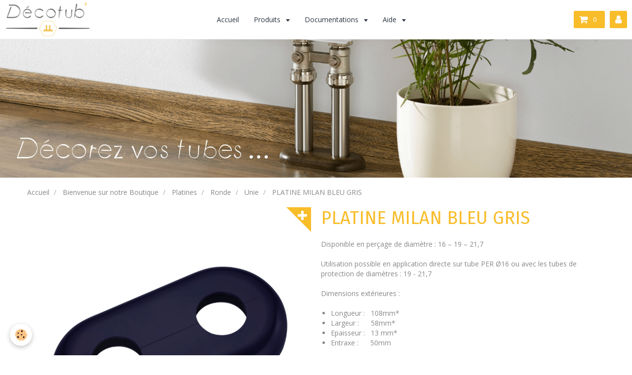

--- FILE ---
content_type: text/html; charset=UTF-8
request_url: https://www.decotub.fr/boutique/platines/ronde/milan-initial/bleu-gris.html
body_size: 82574
content:
<!DOCTYPE html>
<html lang="fr">
    <head>
        <title>Platine Milan Pvc Couleur : Bleu gris</title>
        <!-- smart / marina -->
<meta http-equiv="Content-Type" content="text/html; charset=utf-8">
<!--[if IE]>
<meta http-equiv="X-UA-Compatible" content="IE=edge">
<![endif]-->
<meta name="viewport" content="width=device-width, initial-scale=1, maximum-scale=1.0, user-scalable=no">
<meta name="msapplication-tap-highlight" content="no">
  <meta property="og:title" content="Platine Milan Pvc Couleur : Bleu gris"/>
  <meta property="og:url" content="https://www.decotub.fr/boutique/platines/ronde/milan-initial/bleu-gris.html"/>
  <meta property="og:type" content="website"/>
  <meta name="description" content="PLATINES PVC MILAN &quot;BASIC &quot;
Platine en PVC de différents coloris et de finition brillante
Utilisation possible avec les tubes de protection de diamètres : 19 - 21,7
Dimensions : 54 x 108 x 13
Entraxe : 50 mm" />
  <meta property="og:description" content="PLATINES PVC MILAN &quot;BASIC &quot;
Platine en PVC de différents coloris et de finition brillante
Utilisation possible avec les tubes de protection de diamètres : 19 - 21,7
Dimensions : 54 x 108 x 13
Entraxe : 50 mm"/>
  <meta name="keywords" content="Radiateur ; decoration ; fintion ; platine ; decotube ; chauffage, cache misere ; finimetal ; per" />
  <link rel="canonical" href="https://www.decotub.fr/boutique/platines/ronde/milan-initial/bleu-gris.html">
<meta name="generator" content="e-monsite (e-monsite.com)">

<link rel="icon" href="https://www.decotub.fr/medias/site/favicon/favicon2.png">

<link rel="apple-touch-icon" sizes="114x114" href="https://www.decotub.fr/medias/site/mobilefavicon/lg-modif-1.png?fx=c_114_114" />
<link rel="apple-touch-icon" sizes="72x72" href="https://www.decotub.fr/medias/site/mobilefavicon/lg-modif-1.png?fx=c_72_72" />
<link rel="apple-touch-icon" href="https://www.decotub.fr/medias/site/mobilefavicon/lg-modif-1.png?fx=c_57_57" />
<link rel="apple-touch-icon-precomposed" href="https://www.decotub.fr/medias/site/mobilefavicon/lg-modif-1.png?fx=c_57_57" />

<link href="https://fonts.googleapis.com/css?family=Fira%20Sans:300,400,700%7CPT%20Sans:300,400,700&amp;display=swap" rel="stylesheet">


<!-- Google Tag Manager -->
<script>(function(w,d,s,l,i){w[l]=w[l]||[];w[l].push({'gtm.start':
new Date().getTime(),event:'gtm.js'});var f=d.getElementsByTagName(s)[0],
j=d.createElement(s),dl=l!='dataLayer'?'&l='+l:'';j.async=true;j.src=
'https://www.googletagmanager.com/gtm.js?id='+i+dl;f.parentNode.insertBefore(j,f);
})(window,document,'script','dataLayer','GTM-TG4TJHR');</script>
<!-- End Google Tag Manager -->

        <meta name="theme-color" content="#FFFFFF">
        <meta name="msapplication-navbutton-color" content="#FFFFFF">
        <meta name="apple-mobile-web-app-capable" content="yes">
        <meta name="apple-mobile-web-app-status-bar-style" content="black-translucent">

                
                                    
                
                                     
                                                                                        
            <link href="https://fonts.googleapis.com/css?family=Open%20Sans:300,400,700%7CSignika:300,400,700&display=swap" rel="stylesheet">
        
        <link href="https://maxcdn.bootstrapcdn.com/font-awesome/4.7.0/css/font-awesome.min.css" rel="stylesheet">

        <link href="//www.decotub.fr/themes/combined.css?v=6_1646067808_1388" rel="stylesheet">

        <!-- EMS FRAMEWORK -->
        <script src="//www.decotub.fr/medias/static/themes/ems_framework/js/jquery.min.js"></script>
        <!-- HTML5 shim and Respond.js for IE8 support of HTML5 elements and media queries -->
        <!--[if lt IE 9]>
        <script src="//www.decotub.fr/medias/static/themes/ems_framework/js/html5shiv.min.js"></script>
        <script src="//www.decotub.fr/medias/static/themes/ems_framework/js/respond.min.js"></script>
        <![endif]-->
        <script src="//www.decotub.fr/medias/static/themes/ems_framework/js/ems-framework.min.js?v=746"></script>
        <script src="https://www.decotub.fr/themes/content.js?v=6_1646067808_1388&lang=fr"></script>

            <script src="//www.decotub.fr/medias/static/js/rgpd-cookies/jquery.rgpd-cookies.js?v=746"></script>
    <script>
                                    $(document).ready(function() {
            $.RGPDCookies({
                theme: 'ems_framework',
                site: 'www.decotub.fr',
                privacy_policy_link: '/about/privacypolicy/',
                cookies: [{"id":null,"favicon_url":"https:\/\/ssl.gstatic.com\/analytics\/20210414-01\/app\/static\/analytics_standard_icon.png","enabled":true,"model":"google_analytics","title":"Google Analytics","short_description":"Permet d'analyser les statistiques de consultation de notre site","long_description":"Indispensable pour piloter notre site internet, il permet de mesurer des indicateurs comme l\u2019affluence, les produits les plus consult\u00e9s, ou encore la r\u00e9partition g\u00e9ographique des visiteurs.","privacy_policy_url":"https:\/\/support.google.com\/analytics\/answer\/6004245?hl=fr","slug":"google-analytics"},{"id":null,"favicon_url":"","enabled":true,"model":"addthis","title":"AddThis","short_description":"Partage social","long_description":"Nous utilisons cet outil afin de vous proposer des liens de partage vers des plateformes tiers comme Twitter, Facebook, etc.","privacy_policy_url":"https:\/\/www.oracle.com\/legal\/privacy\/addthis-privacy-policy.html","slug":"addthis"}],
                modal_title: 'Gestion\u0020des\u0020cookies',
                modal_description: 'd\u00E9pose\u0020des\u0020cookies\u0020pour\u0020am\u00E9liorer\u0020votre\u0020exp\u00E9rience\u0020de\u0020navigation,\nmesurer\u0020l\u0027audience\u0020du\u0020site\u0020internet,\u0020afficher\u0020des\u0020publicit\u00E9s\u0020personnalis\u00E9es,\nr\u00E9aliser\u0020des\u0020campagnes\u0020cibl\u00E9es\u0020et\u0020personnaliser\u0020l\u0027interface\u0020du\u0020site.',
                privacy_policy_label: 'Consulter\u0020la\u0020politique\u0020de\u0020confidentialit\u00E9',
                check_all_label: 'Tout\u0020cocher',
                refuse_button: 'Refuser',
                settings_button: 'Param\u00E9trer',
                accept_button: 'Accepter',
                callback: function() {
                    // website google analytics case (with gtag), consent "on the fly"
                    if ('gtag' in window && typeof window.gtag === 'function') {
                        if (window.jsCookie.get('rgpd-cookie-google-analytics') === undefined
                            || window.jsCookie.get('rgpd-cookie-google-analytics') === '0') {
                            gtag('consent', 'update', {
                                'ad_storage': 'denied',
                                'analytics_storage': 'denied'
                            });
                        } else {
                            gtag('consent', 'update', {
                                'ad_storage': 'granted',
                                'analytics_storage': 'granted'
                            });
                        }
                    }
                }
            });
        });
    </script>

        <script async src="https://www.googletagmanager.com/gtag/js?id=G-4VN4372P6E"></script>
<script>
    window.dataLayer = window.dataLayer || [];
    function gtag(){dataLayer.push(arguments);}
    
    gtag('consent', 'default', {
        'ad_storage': 'denied',
        'analytics_storage': 'denied'
    });
    
    gtag('js', new Date());
    gtag('config', 'G-4VN4372P6E');
</script>

        
    <!-- Global site tag (gtag.js) -->
        <script async src="https://www.googletagmanager.com/gtag/js?id=G-JW5BPV09GF"></script>
        <script>
        window.dataLayer = window.dataLayer || [];
        function gtag(){dataLayer.push(arguments);}

gtag('consent', 'default', {
            'ad_storage': 'denied',
            'analytics_storage': 'denied'
        });
        gtag('set', 'allow_ad_personalization_signals', false);
                gtag('js', new Date());
        gtag('config', 'G-JW5BPV09GF');
    </script>
        <script type="application/ld+json">
    {
        "@context" : "https://schema.org/",
        "@type" : "WebSite",
        "name" : "Décotub'",
        "url" : "https://www.decotub.fr/"
    }
</script>
            </head>
    <body id="boutique_run_platines_ronde_milan-initial_bleu-gris" class="default menu-fixed">
        

                <!-- CUSTOMIZE AREA -->
        <div id="top-site">
            <!-- Google Tag Manager (noscript) --><noscript><iframe src="https://www.googletagmanager.com/ns.html?id=GTM-TG4TJHR"
height="0" width="0" style="display:none;visibility:hidden"></iframe></noscript><!-- End Google Tag Manager (noscript) -->
        </div>
        
        <!-- NAV -->
        <nav class="navbar navbar-top navbar-fixed-top">
            <div class="container">
                <div class="navbar-header">
                                        <button data-toggle="collapse" data-target="#navbar" data-orientation="horizontal" class="btn btn-link navbar-toggle">
                		<i class="fa fa-bars"></i>
					</button>
                                                            <a class="brand" href="https://www.decotub.fr/">
                                                <img src="https://www.decotub.fr/medias/site/logos/new-logo-decotub-optimisation-format.png" alt="Décotub'">
                                                                    </a>
                                    </div>
                                <div id="navbar" class="collapse">
                        <ul class="nav navbar-nav">
                    <li>
                <a href="https://www.decotub.fr/">
                                        Accueil
                </a>
                            </li>
                    <li class="subnav">
                <a href="https://www.decotub.fr/boutique/" class="subnav-toggle" data-toggle="subnav">
                                        Produits
                </a>
                                    <ul class="nav subnav-menu">
                                                    <li class="subnav">
                                <a href="https://www.decotub.fr/boutique/tubes/" class="subnav-toggle" data-toggle="subnav">
                                    Tubes
                                </a>
                                                                    <ul class="nav subnav-menu">
                                                                                    <li>
                                                <a href="https://www.decotub.fr/boutique/tubes/initial/">Unie</a>
                                            </li>
                                                                                    <li>
                                                <a href="https://www.decotub.fr/boutique/tubes/luxe/">Acier</a>
                                            </li>
                                                                                    <li>
                                                <a href="https://www.decotub.fr/boutique/tubes/marbre/">Marbre</a>
                                            </li>
                                                                            </ul>
                                                            </li>
                                                    <li class="subnav">
                                <a href="https://www.decotub.fr/boutique/rosaces/" class="subnav-toggle" data-toggle="subnav">
                                    Rosaces
                                </a>
                                                                    <ul class="nav subnav-menu">
                                                                                    <li>
                                                <a href="https://www.decotub.fr/boutique/rosaces/milan-initial/">Ronde</a>
                                            </li>
                                                                                    <li>
                                                <a href="https://www.decotub.fr/boutique/rosaces/stockholm/">Conique</a>
                                            </li>
                                                                            </ul>
                                                            </li>
                                                    <li class="subnav">
                                <a href="https://www.decotub.fr/boutique/platines/" class="subnav-toggle" data-toggle="subnav">
                                    Platines
                                </a>
                                                                    <ul class="nav subnav-menu">
                                                                                    <li>
                                                <a href="https://www.decotub.fr/boutique/platines/ronde/">Ronde</a>
                                            </li>
                                                                                    <li>
                                                <a href="https://www.decotub.fr/boutique/platines/conique/">Conique</a>
                                            </li>
                                                                                    <li>
                                                <a href="https://www.decotub.fr/boutique/platines/stockholm-initial/">Rectangle</a>
                                            </li>
                                                                            </ul>
                                                            </li>
                                                    <li class="subnav">
                                <a href="https://www.decotub.fr/boutique/offres-pro/" class="subnav-toggle" data-toggle="subnav">
                                    Espace professionnel
                                </a>
                                                                    <ul class="nav subnav-menu">
                                                                                    <li>
                                                <a href="https://www.decotub.fr/boutique/offres-pro/decotub-fendu-d19-blanc-ral-9016-2.html">50 TUBES BLANC SIGNALISATION</a>
                                            </li>
                                                                                    <li>
                                                <a href="https://www.decotub.fr/boutique/offres-pro/blanc-3.html">50 ROSACES MILAN BLANC SIGNALISATION</a>
                                            </li>
                                                                                    <li>
                                                <a href="https://www.decotub.fr/boutique/offres-pro/blanc-signalisation-3.html">50 PLATINES MILAN BLANC SIGNALISATION</a>
                                            </li>
                                                                                    <li>
                                                <a href="https://www.decotub.fr/boutique/offres-pro/50-rosaces-munich-blanc-signalisation.html">50 ROSACES MUNICH BLANC SIGNALISATION</a>
                                            </li>
                                                                                    <li>
                                                <a href="https://www.decotub.fr/boutique/offres-pro/blanc-signalisation-3-1.html">50 PLATINES MUNICH BLANC SIGNALISATION</a>
                                            </li>
                                                                                    <li>
                                                <a href="https://www.decotub.fr/boutique/offres-pro/lot-de-50-platines-blanc-signalisation-1.html">50 PLATINES STOCKHOLM BLANC SIGNALISATION</a>
                                            </li>
                                                                            </ul>
                                                            </li>
                                            </ul>
                            </li>
                    <li class="subnav">
                <a href="https://www.decotub.fr/pages/documentation/" class="subnav-toggle" data-toggle="subnav">
                                        Documentations
                </a>
                                    <ul class="nav subnav-menu">
                                                    <li>
                                <a href="https://www.decotub.fr/pages/documentation/fiches-techniques.html">
                                    Fiches Techniques
                                </a>
                                                            </li>
                                                    <li>
                                <a href="https://www.decotub.fr/pages/documentation/guide-de-commande.html">
                                    Guide de commande
                                </a>
                                                            </li>
                                            </ul>
                            </li>
                    <li class="subnav">
                <a href="https://www.decotub.fr/contact/" class="subnav-toggle" data-toggle="subnav">
                                        Aide
                </a>
                                    <ul class="nav subnav-menu">
                                                    <li>
                                <a href="https://www.decotub.fr/contact/demande-de-devis.html">
                                    Contactez-nous
                                </a>
                                                            </li>
                                                    <li>
                                <a href="https://www.decotub.fr/contact/formulaire-de-retractation.html">
                                    Formulaire de rétractation
                                </a>
                                                            </li>
                                            </ul>
                            </li>
            </ul>

                </div>
                
                                <div class="navbar-buttons">
                                        <div class="navbar-cart" data-id="widget_cart">
                        <div class="widget-content" data-role="widget-content">
                            <a href="https://www.decotub.fr/boutique/do/cart/" class="btn btn-primary">
                                <i class="fa fa-shopping-cart fa-lg"></i>
                                <span class="badge badge-primary" data-role="cart-count"></span>
                            </a>
                        </div>
                    </div>
                    <a class="btn btn-primary" href="https://www.decotub.fr/boutique/do/account">
                        <i class="fa fa-user fa-lg"></i>
                    </a>
                                                                            </div>
                            </div>
        </nav>
                <!-- HEADER -->
        <header id="header" class="visible-desktop">
                        &nbsp;
                    </header>
        <!-- //HEADER -->
        
        <!-- WRAPPER -->
                                                                <div id="wrapper" class="container without-sidebar">
            <!-- MAIN -->
            <div id="main">
                                       <ol class="breadcrumb">
                  <li>
            <a href="https://www.decotub.fr/">Accueil</a>
        </li>
                        <li>
            <a href="https://www.decotub.fr/boutique/">Bienvenue sur notre Boutique</a>
        </li>
                        <li>
            <a href="https://www.decotub.fr/boutique/platines/">Platines</a>
        </li>
                        <li>
            <a href="https://www.decotub.fr/boutique/platines/ronde/">Ronde</a>
        </li>
                        <li>
            <a href="https://www.decotub.fr/boutique/platines/ronde/milan-initial/">Unie</a>
        </li>
                        <li class="active">
            PLATINE MILAN BLEU GRIS
         </li>
            </ol>
                                
                                                                    
                                    <!-- right -->
<div class="view view-eco" id="view-item" data-category="milan-initial">
        <div class="row">
        <div class="column column6">
                            <div id="eco-carousel" class="carousel" data-role="product-carousel">
                    <div class="carousel-inner has-zoom">
                                                    <div class="item active" >
                                <a href="https://www.decotub.fr/medias/images/decotub-platine-milan-35-bleu-gris-ral-5008.jpg" class="fancybox" data-fancybox-type="image" rel="product-pictures">
                                    <img src="https://www.decotub.fr/medias/images/decotub-platine-milan-35-bleu-gris-ral-5008.jpg" alt="decotub-platine-milan-35-bleu-gris-ral-5008.jpg">
                                </a>
                            </div>
                                            </div>
                </div>
                    </div>

        <div class="column column6">
                        <h1 class="view-title">PLATINE MILAN BLEU GRIS</h1>

            
            
            
            
            <div class="shortdescription">
                                                            <p>Disponible en per&ccedil;age de diam&egrave;tre : 16 &ndash; 19 &ndash; 21,7</p>

<p>Utilisation possible en application directe sur tube PER &Oslash;16 ou avec les&nbsp;<a href="http://www.decotub.fr/boutique/tubes">tubes de protection</a>&nbsp;de diam&egrave;tres :&nbsp;19&nbsp;- 21,7</p>

<p>Dimensions ext&eacute;rieures :</p>

<ul>
	<li>Longueur : &nbsp; 108mm*</li>
	<li>Largeur :&nbsp; &nbsp; &nbsp; 58mm*</li>
	<li>Epaisseur&nbsp;: &nbsp; 13&nbsp;mm*</li>
	<li>Entraxe : &nbsp; &nbsp; &nbsp;50mm</li>
</ul>

<p>Exsite aussi en :<br />
Entraxes : 38&nbsp;<a href="http://www.decotub.fr/contact/demande-de-devis.html">sur demande</a></p>

<p>*Tol&eacute;rance +/-1mm</p>

<p>Mati&egrave;re : PVC</p>
                                                </div>

            
                            <div id="product-variations">
                    <form id="attribute-form" action="https://www.decotub.fr/boutique/do/ajaxupdatevariation/">
                                                <div class="form-group">
                            <input type="hidden" name="product_id" value="50c19486e94951fc00fd3a52" />
                                                                                                                                <div class="input-group col-md-6 mb-3 pl-0">
                                        <label for="attribute-select-65ef376fc2d885430c2513ef" class="label-select-attribute">Perçages :</label>
                                        <select name="attribute-select-65ef376fc2d885430c2513ef" id="attribute-select-65ef376fc2d885430c2513ef" class="custom-select" data-role="attribute-select">
                                                                                            <option  value="65ef377dee612e402a3adc70"  selected="selected" >16 mm - Entraxes 50mm</option>
                                                                                            <option  value="65ef379e43498af56acbb99c" >19mm - Entraxes 50mm</option>
                                                                                            <option  value="65ef37bb7328ac3e84b20afb" >21,7mm - Entraxes 50mm</option>
                                                                                    </select>
                                    </div>
                                                            
                                                    </div>
                    </form>
                    <div class="basket" data-variation="65f01804b48d9139d4c30004" data-role="basket">
                                                                                                    <p class="availability"><span class="availibity-label">Disponibilité :</span> <span class="text-danger">Fabrication, Livraison 3 à 5 semaines</span></p>
                        
                        
                        
                        
                        <div class="add-to-basket">
                            <p class="price">
                                                                    <span class="badge badge-sale"></span>
                                                                                                    <span class="old-price"></span>
                                    <span class="final-price">6,90€&nbsp;TTC</span> -
                                    <span class="old-price"></span>
                                    <span class="final-price">5,75€&nbsp;HT</span>
                                                                                            </p>

                                                            <div class="item-add clearfix">
                                    <div class="input-group numeric-stepper" data-role="eco-numeric-stepper" data-max="Infinity">
                                        <div class="input-group-btn">
                                            <button type="button" class="btn btn-default numeric-stepper-down" data-disabled="true" disabled data-stepper="down">
                                                <i class="fa fa-minus"></i>
                                            </button>
                                        </div>
                                        <input class="ecom_item_qty" data-role="product-qty" id="qty_65f01804b48d9139d4c30004" type="text" value="1">
                                        <div class="input-group-btn">
                                            <button type="button" class="btn btn-default numeric-stepper-up" data-stepper="up">
                                                <i class="fa fa-plus"></i>
                                            </button>
                                        </div>
                                    </div>

                                                                            <button type="button" class="btn btn-primary " onclick="modules.ecom.addToCart('https://www.decotub.fr/boutique', '50c19486e94951fc00fd3a52', '', $('#qty_65f01804b48d9139d4c30004').val(), 1, '65f01804b48d9139d4c30004');" data-gtag-event="add_to_cart">Ajouter au panier</button>
                                                                    </div>
                                                    </div>

                        
                                            </div>
                </div>
            
                        
            
                                </div>
    </div>
    
            <div id="rows-65ef03dc91e1192d80b9e10e" class="rows" data-total-pages="1" data-current-page="1">
                                                            
                
                        
                        
                                
                                <div class="row-container rd-1 page_1">
            	<div class="row-content">
        			                        			    <div class="row" data-role="line">

                    
                                                
                                                                        
                                                
                                                
						                                                                                                                                                
                                        				<div data-role="cell" class="column empty-column" style="width:100%">
            					<div id="cell-65ef03dc956fc5c023aa14c7" class="column-content">            							&nbsp;
            						            					</div>
            				</div>
																		        			</div>
                            		</div>
                        	</div>
						</div>

    
            <div class="cs-products">
            <p class="h2">Suggestions</p>
            <div id="eco-cs-carousel" class="carousel" data-transition="slide" data-content="cs-products">
                <div class="carousel-inner">
                    <div class="item active">
                        <ul class="media-list media-thumbnails" data-addon="eco" data-role="cross-selling" data-gtag-list-name="PLATINE MILAN BLEU GRIS - Related products" data-gtag-list-id="1079356249">
            <li class="media" data-stock="0" data-gtag-item-id="830035" data-category="milan" data-product-id="50c1f236ffce51fc00fd6fd2">
                            <div class="media-object">
                                                            <a href="https://www.decotub.fr/boutique/rosaces/milan-initial/milan/bleu-gris.html" data-gtag-event="select_item">
                                                    <img loading="lazy" src="https://www.decotub.fr/medias/images/decotub-rosace-milan-bleu-gris.jpg?fx=c_400_400" alt="ROSACE MILAN BLEU GRIS" width="400" height="400"  class="image-main">
                        
                                            </a>
                </div>
                        <div class="media-body">
                                    <h3 class="media-heading"><a href="https://www.decotub.fr/boutique/rosaces/milan-initial/milan/bleu-gris.html">ROSACE MILAN BLEU GRIS</a></h3>
                
                                    <div class="media-content">
                        

Disponible en per&ccedil;age de diam&egrave;tre : 16 &ndash; 19 &ndash; 21,7

Utilisation possible...
                    </div>
                
                
                
                                    <p data-role="price">
                                                                                    <span class="final-price">5,90€&nbsp;TTC</span>
                                                                                                </p>
                
                                    <input type="hidden" id="qty_50c1f236ffce51fc00fd6fd2" data-role="qty" value="1">
                                
                <div class="media-btn">
                                            <a class="btn btn-default" href="https://www.decotub.fr/boutique/rosaces/milan-initial/milan/bleu-gris.html" data-gtag-event="select_item">Détails</a>
                                    </div>
            </div>
        </li>
            <li class="media" data-stock="0" data-gtag-item-id="731635" data-category="initial" data-product-id="50acf4bdd2e751fc00fd361e">
                            <div class="media-object">
                                                            <a href="https://www.decotub.fr/boutique/tubes/initial/decotub-fendu-d19-bleu-gris-ral-5008.html" data-gtag-event="select_item">
                                                    <img loading="lazy" src="https://www.decotub.fr/medias/images/decotub-tube-finition-bleu-gris-1.jpg?fx=c_400_400" alt="TUBE FENDU BLEU GRIS" width="400" height="400"  class="image-main">
                        
                                            </a>
                </div>
                        <div class="media-body">
                                    <h3 class="media-heading"><a href="https://www.decotub.fr/boutique/tubes/initial/decotub-fendu-d19-bleu-gris-ral-5008.html">TUBE FENDU BLEU GRIS</a></h3>
                
                                    <div class="media-content">
                        Existe en diam&egrave;tres : 19 mm &ndash; 21,7 mm &ndash; 27mm

Existe en section de longueur 16cm&nbsp;ou...
                    </div>
                
                
                
                                    <p data-role="price">
                                                                                    <span class="final-price">4,90€&nbsp;TTC</span>
                                                                                                </p>
                
                                    <input type="hidden" id="qty_50acf4bdd2e751fc00fd361e" data-role="qty" value="1">
                                
                <div class="media-btn">
                                            <a class="btn btn-default" href="https://www.decotub.fr/boutique/tubes/initial/decotub-fendu-d19-bleu-gris-ral-5008.html" data-gtag-event="select_item">Détails</a>
                                    </div>
            </div>
        </li>
                <script>
            modules.ecom.gtag.view_item_list('PLATINE\u0020MILAN\u0020BLEU\u0020GRIS\u0020\u002D\u0020Related\u0020products', '1079356249', 'EUR', '\u005B\u007B\u0022id\u0022\u003A\u002250c1f236ffce51fc00fd6fd2\u0022,\u0022add_user_id\u0022\u003A\u00225093d39f688d51fc00fd8933\u0022,\u0022parent_id\u0022\u003A\u00225f3b9f09bd37b9a7dc3407f7\u0022,\u0022add_dt\u0022\u003A\u00221354887734\u0022,\u0022price\u0022\u003A\u00224.916667\u0022,\u0022ecotax\u0022\u003A\u00220.000000\u0022,\u0022tax_rate\u0022\u003A\u002220.00\u0022,\u0022tax_name\u0022\u003A\u002220\u0022,\u0022has_reduction\u0022\u003A\u00220\u0022,\u0022has_reduction_by_quantity\u0022\u003A\u00220\u0022,\u0022reduction_price\u0022\u003A\u00220.000000\u0022,\u0022reduction_percent\u0022\u003A\u00220.000000\u0022,\u0022reduction_from\u0022\u003Anull,\u0022reduction_to\u0022\u003Anull,\u0022on_sale\u0022\u003A\u00220\u0022,\u0022quantity\u0022\u003A0,\u0022out_of_stock\u0022\u003A\u00222\u0022,\u0022reference\u0022\u003A\u0022830035\u0022,\u0022dl_product\u0022\u003A\u00220\u0022,\u0022unsell\u0022\u003A\u00220\u0022,\u0022unsell_display_price\u0022\u003A\u00220\u0022,\u0022title\u0022\u003A\u0022ROSACE\u0020MILAN\u0020BLEU\u0020GRIS\u0022,\u0022description\u0022\u003A\u0022\\r\\n\\r\\nDisponible\u0020en\u0020per\u0026ccedil\u003Bage\u0020de\u0020diam\u0026egrave\u003Btre\u0020\u003A\u002016\u0020\u0026ndash\u003B\u002019\u0020\u0026ndash\u003B\u002021,7\\r\\n\\r\\nUtilisation\u0020possible\u0020en\u0020application\u0020directe\u0020sur\u0020tube\u0020PER\u0020\u0026Oslash\u003B16\u0020ou\u0020avec\u0020les\u0026nbsp\u003Btubes\u0020de\u0020protection\u0026nbsp\u003Bde\u0020diam\u0026egrave\u003Btres\u0020\u003A\u0026nbsp\u003B19\u0026nbsp\u003B\u002D\u002021,7\\r\\n\\r\\nDimensions\u0020ext\u0026eacute\u003Brieures\u0020\u003A\\r\\n\\r\\n\\r\\n\\tDiam\u0026egrave\u003Btre\u0026nbsp\u003B\u003A\u0020\u0026nbsp\u003B58\u0026nbsp\u003Bmm\u002A\\r\\n\\tEpaisseur\u0026nbsp\u003B\u003A\u002013\u0026nbsp\u003Bmm\u002A\\r\\n\\r\\n\\r\\n\u002ATol\u0026eacute\u003Brance\u0020\u002B\\\/\u002D1mm\\r\\n\\r\\nMati\u0026egrave\u003Bre\u0020\u003A\u0020PVC\u0022,\u0022seo_uri\u0022\u003A\u0022bleu\u002Dgris\u0022,\u0022seo_title\u0022\u003A\u0022Rosace\u0020Milan\u0020Pvc\u0020\\\u0022basic\\\u0022\u0020Couleur\u0020\u003A\u0020bleu\u0020gris\u0022,\u0022seo_description\u0022\u003A\u0022ROSACES\u0020PVC\u0020MILAN\u0020\\\u0022LUXE\u0020\\\u0022\\r\\n\\r\\nRosace\u0020en\u0020PVC\u0020de\u0020diff\\u00e9rents\u0020coloris\u0020et\u0020de\u0020finition\u0020brillante\\r\\n\\r\\nUtilisation\u0020possible\u0020avec\u0020les\u0020tubes\u0020de\u0020protection\u0020de\u0020diam\\u00e8tres\u0020\u003A\u002019\u0020\u002D\u002021,7\\r\\n\\r\\nDimensions\u003A\u002058\u0020x\u002058\u0020x\u002013\u0022,\u0022seo_keywords\u0022\u003A\u0022Radiateur\u0020\u003B\u0020deco\u0020\u003B\u0020finition\u0020\u003B\u0020platine\u0020\u003B\u0020manchette\u0020\u003B\u0020cuivre\u0020\u003B\u0020tuyau\u0020\u003B\u0020chaufage\u0020\u003B\u0020acova\u0020\u003B\u0020design\u0022,\u0022status_text_stock\u0022\u003Anull,\u0022status_text_replenishment\u0022\u003Anull,\u0022status_text_break\u0022\u003Anull,\u0022status_text_breakingsoon\u0022\u003Anull,\u0022manufactureName\u0022\u003Anull,\u0022seo_image_title\u0022\u003Anull,\u0022seo_image\u0022\u003Anull,\u0022default_image\u0022\u003A\u0022https\u003A\\\/\\\/www.decotub.fr\\\/medias\\\/images\\\/decotub\u002Drosace\u002Dmilan\u002Dbleu\u002Dgris.jpg\u0022,\u0022combination_count\u0022\u003A\u00223\u0022,\u0022combination_quantities\u0022\u003A\u002211\u0022,\u0022category_name\u0022\u003A\u0022Unie\u0022,\u0022category_seo_uri\u0022\u003A\u0022milan\u0022,\u0022rating_avg\u0022\u003Anull,\u0022price_ttc\u0022\u003A5.900000400000001,\u0022date\u0022\u003A\u007B\u0022Y\u0022\u003A\u00222012\u0022,\u0022m\u0022\u003A\u002212\u0022,\u0022d\u0022\u003A\u002207\u0022,\u0022h\u0022\u003A\u002214\u0022,\u0022i\u0022\u003A\u002242\u0022,\u0022s\u0022\u003A\u002214\u0022,\u0022format\u0022\u003A\u002207\\\/12\\\/2012\u0022,\u0022datetime\u0022\u003A\u002207\\\/12\\\/2012\u002014\u003A42\u0022\u007D,\u0022category_url\u0022\u003A\u0022https\u003A\\\/\\\/www.decotub.fr\\\/boutique\\\/rosaces\\\/milan\u002Dinitial\\\/milan\\\/\u0022,\u0022url\u0022\u003A\u0022https\u003A\\\/\\\/www.decotub.fr\\\/boutique\\\/rosaces\\\/milan\u002Dinitial\\\/milan\\\/bleu\u002Dgris.html\u0022,\u0022old_price\u0022\u003A\u00224.916667\u0022,\u0022old_price_ttc\u0022\u003A5.900000400000001,\u0022reduction_type\u0022\u003Anull,\u0022old_price_format\u0022\u003A\u00224,92\\u20ac\u0022,\u0022price_format\u0022\u003A\u00224,92\\u20ac\u0022,\u0022old_price_ttc_format\u0022\u003A\u00225,90\\u20ac\u0022,\u0022price_ttc_format\u0022\u003A\u00225,90\\u20ac\u0022,\u0022ecotax_format\u0022\u003A\u00220,00\\u20ac\u0022,\u0022price_per_kilo_format\u0022\u003A\u00220,00\\u20ac\u0022,\u0022price_per_liter_format\u0022\u003A\u00220,00\\u20ac\u0022,\u0022price_per_unit_format\u0022\u003A\u00220,00\\u20ac\u0022,\u0022available\u0022\u003Atrue,\u0022stockinfo\u0022\u003A\u0022En\u0020stock,\u0020livraison\u0020sous\u00207\u0020jours\u0022,\u0022new_product\u0022\u003Afalse,\u0022has_customfield\u0022\u003A\u00220\u0022,\u0022customfield_display\u0022\u003Anull,\u0022selling_enabled\u0022\u003Atrue,\u0022reduction_applied\u0022\u003Anull,\u0022aliases\u0022\u003A\u005B\u007B\u0022id\u0022\u003A\u002265eefe86bceb1e33e5bd3ed6\u0022,\u0022product_id\u0022\u003A\u002250c1f236ffce51fc00fd6fd2\u0022,\u0022category_id\u0022\u003A\u00225f3b9f09bd37b9a7dc3407f7\u0022,\u0022category_name\u0022\u003A\u0022Unie\u0022\u007D\u005D\u007D,\u007B\u0022id\u0022\u003A\u002250acf4bdd2e751fc00fd361e\u0022,\u0022add_user_id\u0022\u003A\u002250a5082ab83f51fc00fd3b6f\u0022,\u0022parent_id\u0022\u003A\u002250a4b8bf364051fc00fd4e3e\u0022,\u0022add_dt\u0022\u003A\u00221353512125\u0022,\u0022price\u0022\u003A\u00224.083333\u0022,\u0022ecotax\u0022\u003A\u00220.000000\u0022,\u0022tax_rate\u0022\u003A\u002220.00\u0022,\u0022tax_name\u0022\u003A\u002220\u0022,\u0022has_reduction\u0022\u003A\u00220\u0022,\u0022has_reduction_by_quantity\u0022\u003A\u00220\u0022,\u0022reduction_price\u0022\u003A\u00220.000000\u0022,\u0022reduction_percent\u0022\u003A\u00220.000000\u0022,\u0022reduction_from\u0022\u003Anull,\u0022reduction_to\u0022\u003Anull,\u0022on_sale\u0022\u003A\u00220\u0022,\u0022quantity\u0022\u003A0,\u0022out_of_stock\u0022\u003A\u00222\u0022,\u0022reference\u0022\u003A\u0022731635\u0022,\u0022dl_product\u0022\u003A\u00220\u0022,\u0022unsell\u0022\u003A\u00220\u0022,\u0022unsell_display_price\u0022\u003A\u00220\u0022,\u0022title\u0022\u003A\u0022TUBE\u0020FENDU\u0020BLEU\u0020GRIS\u0022,\u0022description\u0022\u003A\u0022Existe\u0020en\u0020diam\u0026egrave\u003Btres\u0020\u003A\u002019\u0020mm\u0020\u0026ndash\u003B\u002021,7\u0020mm\u0020\u0026ndash\u003B\u002027mm\\r\\n\\r\\nExiste\u0020en\u0020section\u0020de\u0020longueur\u002016cm\u0026nbsp\u003Bou\u0020en\u0020barre\u0026nbsp\u003Bde\u00201ml\\r\\n\\r\\nMati\u0026egrave\u003Bre\u0020\u003A\u0020PVC\u0022,\u0022seo_uri\u0022\u003A\u0022decotub\u002Dfendu\u002Dd19\u002Dbleu\u002Dgris\u002Dral\u002D5008\u0022,\u0022seo_title\u0022\u003A\u0022TUBE\u0020FENDU\u0020BLEU\u0020GRIS\u0022,\u0022seo_description\u0022\u003A\u0022TUBES\u0020DE\u0020PROTECTION\u0020FENDUS\u0020LONGUEUR\u0020\u0020160\u0020MM\u0020\\\u0022BASIC\\\u0022\\r\\n\\r\\nTube\u0020en\u0020PVC\u0020de\u0020diff\\u00e9rents\u0020coloris\u0020unis\u0020et\u0020de\u0020finition\u0020brillante\\r\\n\\r\\nExiste\u0020en\u0020diam\\u00e8tres\u0020\u003A\u002019\u0020\\u2013\u002021,7\u0020\\u2013\u002027\u0022,\u0022seo_keywords\u0022\u003A\u0022cache\u0020tube,decoration,finition,radiateur,manchette,platine,rosace,harmonisation,PER,multicouche,\u0020tuyau,\u0020chauffage,\u0020design\u0022,\u0022status_text_stock\u0022\u003Anull,\u0022status_text_replenishment\u0022\u003Anull,\u0022status_text_break\u0022\u003Anull,\u0022status_text_breakingsoon\u0022\u003Anull,\u0022manufactureName\u0022\u003Anull,\u0022seo_image_title\u0022\u003Anull,\u0022seo_image\u0022\u003Anull,\u0022default_image\u0022\u003A\u0022https\u003A\\\/\\\/www.decotub.fr\\\/medias\\\/images\\\/decotub\u002Dtube\u002Dfinition\u002Dbleu\u002Dgris\u002D1.jpg\u0022,\u0022combination_count\u0022\u003A\u00223\u0022,\u0022combination_quantities\u0022\u003A\u002214\u0022,\u0022category_name\u0022\u003A\u0022Unie\u0022,\u0022category_seo_uri\u0022\u003A\u0022initial\u0022,\u0022rating_avg\u0022\u003Anull,\u0022price_ttc\u0022\u003A4.899999599999999,\u0022date\u0022\u003A\u007B\u0022Y\u0022\u003A\u00222012\u0022,\u0022m\u0022\u003A\u002211\u0022,\u0022d\u0022\u003A\u002221\u0022,\u0022h\u0022\u003A\u002216\u0022,\u0022i\u0022\u003A\u002235\u0022,\u0022s\u0022\u003A\u002225\u0022,\u0022format\u0022\u003A\u002221\\\/11\\\/2012\u0022,\u0022datetime\u0022\u003A\u002221\\\/11\\\/2012\u002016\u003A35\u0022\u007D,\u0022category_url\u0022\u003A\u0022https\u003A\\\/\\\/www.decotub.fr\\\/boutique\\\/tubes\\\/initial\\\/\u0022,\u0022url\u0022\u003A\u0022https\u003A\\\/\\\/www.decotub.fr\\\/boutique\\\/tubes\\\/initial\\\/decotub\u002Dfendu\u002Dd19\u002Dbleu\u002Dgris\u002Dral\u002D5008.html\u0022,\u0022old_price\u0022\u003A\u00224.083333\u0022,\u0022old_price_ttc\u0022\u003A4.899999599999999,\u0022reduction_type\u0022\u003Anull,\u0022old_price_format\u0022\u003A\u00224,08\\u20ac\u0022,\u0022price_format\u0022\u003A\u00224,08\\u20ac\u0022,\u0022old_price_ttc_format\u0022\u003A\u00224,90\\u20ac\u0022,\u0022price_ttc_format\u0022\u003A\u00224,90\\u20ac\u0022,\u0022ecotax_format\u0022\u003A\u00220,00\\u20ac\u0022,\u0022price_per_kilo_format\u0022\u003A\u00220,00\\u20ac\u0022,\u0022price_per_liter_format\u0022\u003A\u00220,00\\u20ac\u0022,\u0022price_per_unit_format\u0022\u003A\u00220,00\\u20ac\u0022,\u0022available\u0022\u003Atrue,\u0022stockinfo\u0022\u003A\u0022En\u0020stock,\u0020livraison\u0020sous\u00207\u0020jours\u0022,\u0022new_product\u0022\u003Afalse,\u0022has_customfield\u0022\u003A\u00220\u0022,\u0022customfield_display\u0022\u003Anull,\u0022selling_enabled\u0022\u003Atrue,\u0022reduction_applied\u0022\u003Anull,\u0022aliases\u0022\u003A\u005B\u007B\u0022id\u0022\u003A\u002265eecf8075569469ca5638cd\u0022,\u0022product_id\u0022\u003A\u002250acf4bdd2e751fc00fd361e\u0022,\u0022category_id\u0022\u003A\u002250a4b8bf364051fc00fd4e3e\u0022,\u0022category_name\u0022\u003A\u0022Unie\u0022\u007D\u005D\u007D\u005D');
        </script>
    </ul>

                    </div>
                </div>
            </div>
        </div>
                    <!-- <div id="cs-popup" class="hide">
        <p class="h2 text-center">Le produit a été ajouté au panier.</p>
        <p class="h3 text-center">Suggestions</p>
        <div id="eco-cs-carousel-pop" class="carousel" data-transition="fade" data-content="cs-products">
            <div class="carousel-inner">
                <div class="item active">
                    <ul class="media-list media-thumbnails" data-addon="eco" data-role="cross-selling">
            <li class="media" data-stock="0" data-category="milan" data-product-id="50c1f236ffce51fc00fd6fd2">
                            <div class="media-object">
                                                            <a href="https://www.decotub.fr/boutique/rosaces/milan-initial/milan/bleu-gris.html">
                                                    <img loading="lazy" src="https://www.decotub.fr/medias/images/decotub-rosace-milan-bleu-gris.jpg?fx=c_400_400" alt="ROSACE MILAN BLEU GRIS" width="400" height="400"  class="image-main">
                        
                                            </a>
                </div>
                        <div class="media-body">
                                    <h3 class="media-heading"><a href="https://www.decotub.fr/boutique/rosaces/milan-initial/milan/bleu-gris.html">ROSACE MILAN BLEU GRIS</a></h3>
                
                                    <div class="media-content">
                        

Disponible en per&ccedil;age de diam&egrave;tre : 16 &ndash; 19 &ndash; 21,7

Utilisation possible...
                    </div>
                
                
                
                                    <p data-role="price">
                                                                                    <span class="final-price">5,90€&nbsp;TTC</span>
                                                                                                </p>
                
                                    <input type="hidden" id="qty_50c1f236ffce51fc00fd6fd2" data-role="qty" value="1">
                                
                <div class="media-btn">
                                            <a class="btn btn-default" href="https://www.decotub.fr/boutique/rosaces/milan-initial/milan/bleu-gris.html">Détails</a>
                                    </div>
            </div>
        </li>
            <li class="media" data-stock="0" data-category="initial" data-product-id="50acf4bdd2e751fc00fd361e">
                            <div class="media-object">
                                                            <a href="https://www.decotub.fr/boutique/tubes/initial/decotub-fendu-d19-bleu-gris-ral-5008.html">
                                                    <img loading="lazy" src="https://www.decotub.fr/medias/images/decotub-tube-finition-bleu-gris-1.jpg?fx=c_400_400" alt="TUBE FENDU BLEU GRIS" width="400" height="400"  class="image-main">
                        
                                            </a>
                </div>
                        <div class="media-body">
                                    <h3 class="media-heading"><a href="https://www.decotub.fr/boutique/tubes/initial/decotub-fendu-d19-bleu-gris-ral-5008.html">TUBE FENDU BLEU GRIS</a></h3>
                
                                    <div class="media-content">
                        Existe en diam&egrave;tres : 19 mm &ndash; 21,7 mm &ndash; 27mm

Existe en section de longueur 16cm&nbsp;ou...
                    </div>
                
                
                
                                    <p data-role="price">
                                                                                    <span class="final-price">4,90€&nbsp;TTC</span>
                                                                                                </p>
                
                                    <input type="hidden" id="qty_50acf4bdd2e751fc00fd361e" data-role="qty" value="1">
                                
                <div class="media-btn">
                                            <a class="btn btn-default" href="https://www.decotub.fr/boutique/tubes/initial/decotub-fendu-d19-bleu-gris-ral-5008.html">Détails</a>
                                    </div>
            </div>
        </li>
        </ul>

                </div>
            </div>
        </div>
        <p class="text-center">
            <a href="javascript:void(0)" onclick="$.fancybox.close()" class="btn btn-default">Poursuivre mes achats</a>
            <a href="https://www.decotub.fr/boutique/do/cart/" class="btn btn-primary">Voir le panier</a>
        </p>
    </div> -->
            
            <div id="rows-" class="rows" data-total-pages="1" data-current-page="1">
</div>

    
    
    

</div>

    <script>
        modules.ecom.variations.init();
    </script>

    <script>
        modules.ecom.variations.carouselInit();
        </script>

<script>
$(window).on({
    'load': function(){
        $('#eco-carousel').carousel();

                modules.ecom.csCarousel();
        
            },
    'resize' : function(){
                modules.ecom.csCarousel();
            }
});


modules.ecom.gtag.view_item('EUR', '\u007B\u0022id\u0022\u003A\u002250c19486e94951fc00fd3a52\u0022,\u0022upd_dt\u0022\u003A\u00221710162908\u0022,\u0022add_user_id\u0022\u003A\u00225093d39f688d51fc00fd8933\u0022,\u0022parent_id\u0022\u003A\u0022509d192b16a951fc00fdc26a\u0022,\u0022add_dt\u0022\u003A\u00221354863750\u0022,\u0022reference\u0022\u003A\u0022840035\u0022,\u0022block_id\u0022\u003A\u002265ef03dc91e1192d80b9e10e\u0022,\u0022condition\u0022\u003Anull,\u0022ean13\u0022\u003A\u002230000840035\u0022,\u0022unsell\u0022\u003A\u00220\u0022,\u0022unsell_display_price\u0022\u003A\u00220\u0022,\u0022price\u0022\u003A5.750000000000001,\u0022ecotax\u0022\u003A\u00220.000000\u0022,\u0022tax_id\u0022\u003A\u00225093dcd1ad8751fc00fdf6d5\u0022,\u0022tax_rate\u0022\u003A\u002220.00\u0022,\u0022tax_name\u0022\u003A\u002220\u0022,\u0022price_ttc\u0022\u003A6.9,\u0022price_per_kilo\u0022\u003A\u00220\u0022,\u0022price_per_liter\u0022\u003A\u00220\u0022,\u0022price_per_unit\u0022\u003A\u00220\u0022,\u0022has_reduction\u0022\u003A\u00220\u0022,\u0022has_reduction_by_quantity\u0022\u003A\u00220\u0022,\u0022reduction_price\u0022\u003A\u00220.000000\u0022,\u0022reduction_percent\u0022\u003A\u00220.000000\u0022,\u0022reduction_from\u0022\u003Anull,\u0022reduction_to\u0022\u003Anull,\u0022reduction_type\u0022\u003Anull,\u0022on_sale\u0022\u003A\u00220\u0022,\u0022manufacturer_id\u0022\u003Anull,\u0022supplier_id\u0022\u003Anull,\u0022quantity\u0022\u003A\u00220\u0022,\u0022out_of_stock\u0022\u003A\u00222\u0022,\u0022weight\u0022\u003A\u00220.05\u0022,\u0022dl_product\u0022\u003A\u00220\u0022,\u0022nb_loyalty_points\u0022\u003Anull,\u0022title\u0022\u003A\u0022PLATINE\u0020MILAN\u0020BLEU\u0020GRIS\u0022,\u0022description\u0022\u003A\u0022\u003Cp\u003EDisponible\u0020en\u0020per\u0026ccedil\u003Bage\u0020de\u0020diam\u0026egrave\u003Btre\u0020\u003A\u002016\u0020\u0026ndash\u003B\u002019\u0020\u0026ndash\u003B\u002021,7\u003C\\\/p\u003E\\r\\n\\r\\n\u003Cp\u003EUtilisation\u0020possible\u0020en\u0020application\u0020directe\u0020sur\u0020tube\u0020PER\u0020\u0026Oslash\u003B16\u0020ou\u0020avec\u0020les\u0026nbsp\u003B\u003Ca\u0020href\u003D\\\u0022http\u003A\\\/\\\/www.decotub.fr\\\/boutique\\\/tubes\\\u0022\u003Etubes\u0020de\u0020protection\u003C\\\/a\u003E\u0026nbsp\u003Bde\u0020diam\u0026egrave\u003Btres\u0020\u003A\u0026nbsp\u003B19\u0026nbsp\u003B\u002D\u002021,7\u003C\\\/p\u003E\\r\\n\\r\\n\u003Cp\u003EDimensions\u0020ext\u0026eacute\u003Brieures\u0020\u003A\u003C\\\/p\u003E\\r\\n\\r\\n\u003Cul\u003E\\r\\n\\t\u003Cli\u003ELongueur\u0020\u003A\u0020\u0026nbsp\u003B\u0020108mm\u002A\u003C\\\/li\u003E\\r\\n\\t\u003Cli\u003ELargeur\u0020\u003A\u0026nbsp\u003B\u0020\u0026nbsp\u003B\u0020\u0026nbsp\u003B\u002058mm\u002A\u003C\\\/li\u003E\\r\\n\\t\u003Cli\u003EEpaisseur\u0026nbsp\u003B\u003A\u0020\u0026nbsp\u003B\u002013\u0026nbsp\u003Bmm\u002A\u003C\\\/li\u003E\\r\\n\\t\u003Cli\u003EEntraxe\u0020\u003A\u0020\u0026nbsp\u003B\u0020\u0026nbsp\u003B\u0020\u0026nbsp\u003B50mm\u003C\\\/li\u003E\\r\\n\u003C\\\/ul\u003E\\r\\n\\r\\n\u003Cp\u003EExsite\u0020aussi\u0020en\u0020\u003A\u003Cbr\u0020\\\/\u003E\\r\\nEntraxes\u0020\u003A\u002038\u0026nbsp\u003B\u003Ca\u0020href\u003D\\\u0022http\u003A\\\/\\\/www.decotub.fr\\\/contact\\\/demande\u002Dde\u002Ddevis.html\\\u0022\u003Esur\u0020demande\u003C\\\/a\u003E\u003C\\\/p\u003E\\r\\n\\r\\n\u003Cp\u003E\u002ATol\u0026eacute\u003Brance\u0020\u002B\\\/\u002D1mm\u003C\\\/p\u003E\\r\\n\\r\\n\u003Cp\u003EMati\u0026egrave\u003Bre\u0020\u003A\u0020PVC\u003C\\\/p\u003E\u0022,\u0022content\u0022\u003A\u0022\u003Cp\u003EDisponible\u0020en\u0020per\u0026ccedil\u003Bage\u0020de\u0020diam\u0026egrave\u003Btre\u0020\u003A\u002016\u0020\u0026ndash\u003B\u002019\u0020\u0026ndash\u003B\u002021,7\u003C\\\/p\u003E\\r\\n\\r\\n\u003Cp\u003EUtilisation\u0020possible\u0020en\u0020application\u0020directe\u0020sur\u0020tube\u0020PER\u0020\u0026Oslash\u003B16\u0020ou\u0020avec\u0020les\u0026nbsp\u003B\u003Ca\u0020href\u003D\\\u0022http\u003A\\\/\\\/www.decotub.fr\\\/boutique\\\/tubes\\\u0022\u003Etubes\u0020de\u0020protection\u003C\\\/a\u003E\u0026nbsp\u003Bde\u0020diam\u0026egrave\u003Btres\u0020\u003A\u0026nbsp\u003B19\u0026nbsp\u003B\u002D\u002021,7\u003C\\\/p\u003E\\r\\n\\r\\n\u003Cp\u003EDimensions\u0020ext\u0026eacute\u003Brieures\u0020\u003A\u003C\\\/p\u003E\\r\\n\\r\\n\u003Cul\u003E\\r\\n\\t\u003Cli\u003ELongueur\u0020\u003A\u0020\u0026nbsp\u003B\u0020108mm\u002A\u003C\\\/li\u003E\\r\\n\\t\u003Cli\u003ELargeur\u0020\u003A\u0026nbsp\u003B\u0020\u0026nbsp\u003B\u0020\u0026nbsp\u003B\u002058mm\u002A\u003C\\\/li\u003E\\r\\n\\t\u003Cli\u003EEpaisseur\u0026nbsp\u003B\u003A\u0020\u0026nbsp\u003B\u002013\u0026nbsp\u003Bmm\u002A\u003C\\\/li\u003E\\r\\n\\t\u003Cli\u003EEntraxe\u0020\u003A\u0020\u0026nbsp\u003B\u0020\u0026nbsp\u003B\u0020\u0026nbsp\u003B50mm\u003C\\\/li\u003E\\r\\n\u003C\\\/ul\u003E\\r\\n\\r\\n\u003Cp\u003EExsite\u0020aussi\u0020en\u0020\u003A\u003Cbr\u0020\\\/\u003E\\r\\nEntraxes\u0020\u003A\u002038\u0026nbsp\u003B\u003Ca\u0020href\u003D\\\u0022http\u003A\\\/\\\/www.decotub.fr\\\/contact\\\/demande\u002Dde\u002Ddevis.html\\\u0022\u003Esur\u0020demande\u003C\\\/a\u003E\u003C\\\/p\u003E\\r\\n\\r\\n\u003Cp\u003E\u002ATol\u0026eacute\u003Brance\u0020\u002B\\\/\u002D1mm\u003C\\\/p\u003E\\r\\n\u0022,\u0022seo_uri\u0022\u003A\u0022bleu\u002Dgris\u0022,\u0022seo_title\u0022\u003A\u0022Platine\u0020Milan\u0020Pvc\u0020Couleur\u0020\u003A\u0020Bleu\u0020gris\u0022,\u0022seo_description\u0022\u003A\u0022PLATINES\u0020PVC\u0020MILAN\u0020\\\u0022BASIC\u0020\\\u0022\\r\\nPlatine\u0020en\u0020PVC\u0020de\u0020diff\\u00e9rents\u0020coloris\u0020et\u0020de\u0020finition\u0020brillante\\r\\nUtilisation\u0020possible\u0020avec\u0020les\u0020tubes\u0020de\u0020protection\u0020de\u0020diam\\u00e8tres\u0020\u003A\u002019\u0020\u002D\u002021,7\\r\\nDimensions\u0020\u003A\u002054\u0020x\u0020108\u0020x\u002013\\r\\nEntraxe\u0020\u003A\u002050\u0020mm\u0022,\u0022seo_keywords\u0022\u003A\u0022Radiateur\u0020\u003B\u0020decoration\u0020\u003B\u0020fintion\u0020\u003B\u0020platine\u0020\u003B\u0020decotube\u0020\u003B\u0020chauffage,\u0020cache\u0020misere\u0020\u003B\u0020finimetal\u0020\u003B\u0020per\u0022,\u0022seo_additional_meta\u0022\u003Anull,\u0022seo_no_index\u0022\u003A\u00220\u0022,\u0022status_text_stock\u0022\u003Anull,\u0022status_text_replenishment\u0022\u003Anull,\u0022status_text_break\u0022\u003Anull,\u0022status_text_breakingsoon\u0022\u003Anull,\u0022status_text_masked_price\u0022\u003Anull,\u0022seo_image\u0022\u003Anull,\u0022seo_image_id\u0022\u003Anull,\u0022default_image\u0022\u003A\u0022https\u003A\\\/\\\/www.decotub.fr\\\/medias\\\/images\\\/decotub\u002Dplatine\u002Dmilan\u002D35\u002Dbleu\u002Dgris\u002Dral\u002D5008.jpg\u0022,\u0022seo_image_title\u0022\u003Anull,\u0022category_name\u0022\u003A\u0022Unie\u0022,\u0022rating_count\u0022\u003Anull,\u0022rating_avg\u0022\u003Anull,\u0022label_background_color\u0022\u003Anull,\u0022label_text_color\u0022\u003Anull,\u0022label_title\u0022\u003Anull,\u0022reductions_by_quantity\u0022\u003A\u005B\u005D,\u0022ps_loyalty_points\u0022\u003Anull,\u0022loyalty_points_value\u0022\u003Anull,\u0022pictures\u0022\u003A\u007B\u002250c4715d21c44ed48ebd9f0c\u0022\u003A\u007B\u0022id\u0022\u003A\u002250c4715d21c44ed48ebd9f0c\u0022,\u0022image_id\u0022\u003A\u002250c4598764d54ed48ebdb44f\u0022,\u0022url\u0022\u003A\u0022https\u003A\\\/\\\/www.decotub.fr\\\/medias\\\/images\\\/decotub\u002Dplatine\u002Dmilan\u002D35\u002Dbleu\u002Dgris\u002Dral\u002D5008.jpg\u0022,\u0022ordering\u0022\u003A\u00220\u0022,\u0022title\u0022\u003A\u0022decotub\u002Dplatine\u002Dmilan\u002D35\u002Dbleu\u002Dgris\u002Dral\u002D5008.jpg\u0022,\u0022publicfilename\u0022\u003A\u0022decotub\u002Dplatine\u002Dmilan\u002D35\u002Dbleu\u002Dgris\u002Dral\u002D5008.jpg\u0022,\u0022combination_id\u0022\u003Anull\u007D\u007D,\u0022combinations\u0022\u003Anull,\u0022variations\u0022\u003A\u005B\u007B\u0022id\u0022\u003A\u002265f01804b48d9139d4c30004\u0022,\u0022product_id\u0022\u003A\u002250c19486e94951fc00fd3a52\u0022,\u0022picture_id\u0022\u003Anull,\u0022reference\u0022\u003A\u00228400351\u0022,\u0022supplier_reference\u0022\u003Anull,\u0022price\u0022\u003A\u00225.75\u0022,\u0022ecotax\u0022\u003A\u00220.000000\u0022,\u0022weight\u0022\u003A\u00220.05\u0022,\u0022quantity\u0022\u003A\u00220\u0022,\u0022wholesale_price\u0022\u003Anull,\u0022ean13\u0022\u003Anull,\u0022price_per_kilo\u0022\u003Anull,\u0022price_per_liter\u0022\u003Anull,\u0022price_per_unit\u0022\u003Anull,\u0022active\u0022\u003A\u00221\u0022,\u0022google_sex\u0022\u003Anull,\u0022google_age_range\u0022\u003Anull,\u0022site_id\u0022\u003A\u00225093da52c4ea51fc00fd0fa8\u0022,\u0022is_default_variation\u0022\u003A\u00220\u0022,\u0022nb_loyalty_points\u0022\u003Anull,\u0022ttc_price\u0022\u003A\u00226.9\u0022,\u0022add_to_cart_count\u0022\u003A\u00220\u0022,\u0022lang\u0022\u003A\u0022fr\u0022,\u0022item_id\u0022\u003A\u002265f01804b48d9139d4c30004\u0022,\u0022google_category\u0022\u003Anull,\u0022google_color\u0022\u003Anull,\u0022google_size\u0022\u003Anull,\u0022google_material\u0022\u003Anull,\u0022google_pattern\u0022\u003Anull,\u0022google_title\u0022\u003Anull,\u0022variation_title\u0022\u003Anull,\u0022description\u0022\u003Anull,\u0022variationName\u0022\u003A\u0022\u002016\u0020mm\u0020\u002D\u0020Entraxes\u002050mm\u0022,\u0022values\u0022\u003A\u005B\u002265ef377dee612e402a3adc70\u0022\u005D,\u0022attributes\u0022\u003A\u005B\u007B\u0022name\u0022\u003A\u0022Per\\u00e7ages\u0020\u003A\u0022,\u0022value\u0022\u003A\u002216\u0020mm\u0020\u002D\u0020Entraxes\u002050mm\u0022\u007D\u005D,\u0022loyalty_points_value\u0022\u003Anull,\u0022discount\u0022\u003Anull,\u0022price_ttc\u0022\u003A\u00226.9\u0022,\u0022available\u0022\u003Atrue,\u0022stockinfo\u0022\u003A\u0022Fabrication,\u0020Livraison\u00203\u0020\\u00e0\u00205\u0020semaines\u0022\u007D,\u007B\u0022id\u0022\u003A\u002265f01809a91bdd54c1fea29c\u0022,\u0022product_id\u0022\u003A\u002250c19486e94951fc00fd3a52\u0022,\u0022picture_id\u0022\u003Anull,\u0022reference\u0022\u003A\u00228400352\u0022,\u0022supplier_reference\u0022\u003Anull,\u0022price\u0022\u003A\u00225.75\u0022,\u0022ecotax\u0022\u003A\u00220.000000\u0022,\u0022weight\u0022\u003A\u00220.05\u0022,\u0022quantity\u0022\u003A\u00220\u0022,\u0022wholesale_price\u0022\u003Anull,\u0022ean13\u0022\u003Anull,\u0022price_per_kilo\u0022\u003Anull,\u0022price_per_liter\u0022\u003Anull,\u0022price_per_unit\u0022\u003Anull,\u0022active\u0022\u003A\u00221\u0022,\u0022google_sex\u0022\u003Anull,\u0022google_age_range\u0022\u003Anull,\u0022site_id\u0022\u003A\u00225093da52c4ea51fc00fd0fa8\u0022,\u0022is_default_variation\u0022\u003A\u00220\u0022,\u0022nb_loyalty_points\u0022\u003Anull,\u0022ttc_price\u0022\u003A\u00226.9\u0022,\u0022add_to_cart_count\u0022\u003A\u00220\u0022,\u0022lang\u0022\u003A\u0022fr\u0022,\u0022item_id\u0022\u003A\u002265f01809a91bdd54c1fea29c\u0022,\u0022google_category\u0022\u003Anull,\u0022google_color\u0022\u003Anull,\u0022google_size\u0022\u003Anull,\u0022google_material\u0022\u003Anull,\u0022google_pattern\u0022\u003Anull,\u0022google_title\u0022\u003Anull,\u0022variation_title\u0022\u003Anull,\u0022description\u0022\u003Anull,\u0022variationName\u0022\u003A\u0022\u002019mm\u0020\u002D\u0020Entraxes\u002050mm\u0022,\u0022values\u0022\u003A\u005B\u002265ef379e43498af56acbb99c\u0022\u005D,\u0022attributes\u0022\u003A\u005B\u007B\u0022name\u0022\u003A\u0022Per\\u00e7ages\u0020\u003A\u0022,\u0022value\u0022\u003A\u002219mm\u0020\u002D\u0020Entraxes\u002050mm\u0022\u007D\u005D,\u0022loyalty_points_value\u0022\u003Anull,\u0022discount\u0022\u003Anull\u007D,\u007B\u0022id\u0022\u003A\u002265f0180c7c933f1c51453d37\u0022,\u0022product_id\u0022\u003A\u002250c19486e94951fc00fd3a52\u0022,\u0022picture_id\u0022\u003Anull,\u0022reference\u0022\u003A\u00228400353\u0022,\u0022supplier_reference\u0022\u003Anull,\u0022price\u0022\u003A\u00225.75\u0022,\u0022ecotax\u0022\u003A\u00220.000000\u0022,\u0022weight\u0022\u003A\u00220.05\u0022,\u0022quantity\u0022\u003A\u00220\u0022,\u0022wholesale_price\u0022\u003Anull,\u0022ean13\u0022\u003Anull,\u0022price_per_kilo\u0022\u003Anull,\u0022price_per_liter\u0022\u003Anull,\u0022price_per_unit\u0022\u003Anull,\u0022active\u0022\u003A\u00221\u0022,\u0022google_sex\u0022\u003Anull,\u0022google_age_range\u0022\u003Anull,\u0022site_id\u0022\u003A\u00225093da52c4ea51fc00fd0fa8\u0022,\u0022is_default_variation\u0022\u003A\u00220\u0022,\u0022nb_loyalty_points\u0022\u003Anull,\u0022ttc_price\u0022\u003A\u00226.9\u0022,\u0022add_to_cart_count\u0022\u003A\u00220\u0022,\u0022lang\u0022\u003A\u0022fr\u0022,\u0022item_id\u0022\u003A\u002265f0180c7c933f1c51453d37\u0022,\u0022google_category\u0022\u003Anull,\u0022google_color\u0022\u003Anull,\u0022google_size\u0022\u003Anull,\u0022google_material\u0022\u003Anull,\u0022google_pattern\u0022\u003Anull,\u0022google_title\u0022\u003Anull,\u0022variation_title\u0022\u003Anull,\u0022description\u0022\u003Anull,\u0022variationName\u0022\u003A\u0022\u002021,7mm\u0020\u002D\u0020Entraxes\u002050mm\u0022,\u0022values\u0022\u003A\u005B\u002265ef37bb7328ac3e84b20afb\u0022\u005D,\u0022attributes\u0022\u003A\u005B\u007B\u0022name\u0022\u003A\u0022Per\\u00e7ages\u0020\u003A\u0022,\u0022value\u0022\u003A\u002221,7mm\u0020\u002D\u0020Entraxes\u002050mm\u0022\u007D\u005D,\u0022loyalty_points_value\u0022\u003Anull,\u0022discount\u0022\u003Anull\u007D\u005D,\u0022variation\u0022\u003A\u007B\u0022id\u0022\u003A\u002265f01804b48d9139d4c30004\u0022,\u0022product_id\u0022\u003A\u002250c19486e94951fc00fd3a52\u0022,\u0022picture_id\u0022\u003Anull,\u0022reference\u0022\u003A\u00228400351\u0022,\u0022supplier_reference\u0022\u003Anull,\u0022price\u0022\u003A\u00225.75\u0022,\u0022ecotax\u0022\u003A\u00220.000000\u0022,\u0022weight\u0022\u003A\u00220.05\u0022,\u0022quantity\u0022\u003A\u00220\u0022,\u0022wholesale_price\u0022\u003Anull,\u0022ean13\u0022\u003Anull,\u0022price_per_kilo\u0022\u003Anull,\u0022price_per_liter\u0022\u003Anull,\u0022price_per_unit\u0022\u003Anull,\u0022active\u0022\u003A\u00221\u0022,\u0022google_sex\u0022\u003Anull,\u0022google_age_range\u0022\u003Anull,\u0022site_id\u0022\u003A\u00225093da52c4ea51fc00fd0fa8\u0022,\u0022is_default_variation\u0022\u003A\u00220\u0022,\u0022nb_loyalty_points\u0022\u003Anull,\u0022ttc_price\u0022\u003A\u00226.9\u0022,\u0022add_to_cart_count\u0022\u003A\u00220\u0022,\u0022lang\u0022\u003A\u0022fr\u0022,\u0022item_id\u0022\u003A\u002265f01804b48d9139d4c30004\u0022,\u0022google_category\u0022\u003Anull,\u0022google_color\u0022\u003Anull,\u0022google_size\u0022\u003Anull,\u0022google_material\u0022\u003Anull,\u0022google_pattern\u0022\u003Anull,\u0022google_title\u0022\u003Anull,\u0022variation_title\u0022\u003Anull,\u0022description\u0022\u003Anull,\u0022variationName\u0022\u003A\u0022\u002016\u0020mm\u0020\u002D\u0020Entraxes\u002050mm\u0022,\u0022values\u0022\u003A\u005B\u002265ef377dee612e402a3adc70\u0022\u005D,\u0022attributes\u0022\u003A\u005B\u007B\u0022name\u0022\u003A\u0022Per\\u00e7ages\u0020\u003A\u0022,\u0022value\u0022\u003A\u002216\u0020mm\u0020\u002D\u0020Entraxes\u002050mm\u0022\u007D\u005D,\u0022loyalty_points_value\u0022\u003Anull,\u0022discount\u0022\u003Anull,\u0022price_ttc\u0022\u003A\u00226.9\u0022,\u0022available\u0022\u003Atrue,\u0022stockinfo\u0022\u003A\u0022Fabrication,\u0020Livraison\u00203\u0020\\u00e0\u00205\u0020semaines\u0022\u007D,\u0022masterAttribute\u0022\u003A\u007B\u002265ef376fc2d885430c2513ef\u0022\u003A\u007B\u002265ef377dee612e402a3adc70\u0022\u003A\u007B\u0022id\u0022\u003A\u002265ef376fc2d885430c2513ef\u0022,\u0022name\u0022\u003A\u0022Per\\u00e7ages\u0020\u003A\u0022,\u0022value\u0022\u003A\u002216\u0020mm\u0020\u002D\u0020Entraxes\u002050mm\u0022,\u0022valueId\u0022\u003A\u002265ef377dee612e402a3adc70\u0022,\u0022associate\u0022\u003Anull,\u0022color\u0022\u003Anull,\u0022image\u0022\u003Anull,\u0022ordering\u0022\u003A\u00221\u0022\u007D,\u002265ef379e43498af56acbb99c\u0022\u003A\u007B\u0022id\u0022\u003A\u002265ef376fc2d885430c2513ef\u0022,\u0022name\u0022\u003A\u0022Per\\u00e7ages\u0020\u003A\u0022,\u0022value\u0022\u003A\u002219mm\u0020\u002D\u0020Entraxes\u002050mm\u0022,\u0022valueId\u0022\u003A\u002265ef379e43498af56acbb99c\u0022,\u0022associate\u0022\u003Anull,\u0022color\u0022\u003Anull,\u0022image\u0022\u003Anull,\u0022ordering\u0022\u003A\u00223\u0022\u007D,\u002265ef37bb7328ac3e84b20afb\u0022\u003A\u007B\u0022id\u0022\u003A\u002265ef376fc2d885430c2513ef\u0022,\u0022name\u0022\u003A\u0022Per\\u00e7ages\u0020\u003A\u0022,\u0022value\u0022\u003A\u002221,7mm\u0020\u002D\u0020Entraxes\u002050mm\u0022,\u0022valueId\u0022\u003A\u002265ef37bb7328ac3e84b20afb\u0022,\u0022associate\u0022\u003Anull,\u0022color\u0022\u003Anull,\u0022image\u0022\u003Anull,\u0022ordering\u0022\u003A\u00224\u0022\u007D\u007D\u007D,\u0022otherAttributes\u0022\u003A\u005B\u005D,\u0022csproducts\u0022\u003A\u005B\u007B\u0022id\u0022\u003A\u002250c1f236ffce51fc00fd6fd2\u0022,\u0022add_user_id\u0022\u003A\u00225093d39f688d51fc00fd8933\u0022,\u0022parent_id\u0022\u003A\u00225f3b9f09bd37b9a7dc3407f7\u0022,\u0022add_dt\u0022\u003A\u00221354887734\u0022,\u0022price\u0022\u003A\u00224.916667\u0022,\u0022ecotax\u0022\u003A\u00220.000000\u0022,\u0022tax_rate\u0022\u003A\u002220.00\u0022,\u0022tax_name\u0022\u003A\u002220\u0022,\u0022has_reduction\u0022\u003A\u00220\u0022,\u0022has_reduction_by_quantity\u0022\u003A\u00220\u0022,\u0022reduction_price\u0022\u003A\u00220.000000\u0022,\u0022reduction_percent\u0022\u003A\u00220.000000\u0022,\u0022reduction_from\u0022\u003Anull,\u0022reduction_to\u0022\u003Anull,\u0022on_sale\u0022\u003A\u00220\u0022,\u0022quantity\u0022\u003A0,\u0022out_of_stock\u0022\u003A\u00222\u0022,\u0022reference\u0022\u003A\u0022830035\u0022,\u0022dl_product\u0022\u003A\u00220\u0022,\u0022unsell\u0022\u003A\u00220\u0022,\u0022unsell_display_price\u0022\u003A\u00220\u0022,\u0022title\u0022\u003A\u0022ROSACE\u0020MILAN\u0020BLEU\u0020GRIS\u0022,\u0022description\u0022\u003A\u0022\\r\\n\\r\\nDisponible\u0020en\u0020per\u0026ccedil\u003Bage\u0020de\u0020diam\u0026egrave\u003Btre\u0020\u003A\u002016\u0020\u0026ndash\u003B\u002019\u0020\u0026ndash\u003B\u002021,7\\r\\n\\r\\nUtilisation\u0020possible\u0020en\u0020application\u0020directe\u0020sur\u0020tube\u0020PER\u0020\u0026Oslash\u003B16\u0020ou\u0020avec\u0020les\u0026nbsp\u003Btubes\u0020de\u0020protection\u0026nbsp\u003Bde\u0020diam\u0026egrave\u003Btres\u0020\u003A\u0026nbsp\u003B19\u0026nbsp\u003B\u002D\u002021,7\\r\\n\\r\\nDimensions\u0020ext\u0026eacute\u003Brieures\u0020\u003A\\r\\n\\r\\n\\r\\n\\tDiam\u0026egrave\u003Btre\u0026nbsp\u003B\u003A\u0020\u0026nbsp\u003B58\u0026nbsp\u003Bmm\u002A\\r\\n\\tEpaisseur\u0026nbsp\u003B\u003A\u002013\u0026nbsp\u003Bmm\u002A\\r\\n\\r\\n\\r\\n\u002ATol\u0026eacute\u003Brance\u0020\u002B\\\/\u002D1mm\\r\\n\\r\\nMati\u0026egrave\u003Bre\u0020\u003A\u0020PVC\u0022,\u0022seo_uri\u0022\u003A\u0022bleu\u002Dgris\u0022,\u0022seo_title\u0022\u003A\u0022Rosace\u0020Milan\u0020Pvc\u0020\\\u0022basic\\\u0022\u0020Couleur\u0020\u003A\u0020bleu\u0020gris\u0022,\u0022seo_description\u0022\u003A\u0022ROSACES\u0020PVC\u0020MILAN\u0020\\\u0022LUXE\u0020\\\u0022\\r\\n\\r\\nRosace\u0020en\u0020PVC\u0020de\u0020diff\\u00e9rents\u0020coloris\u0020et\u0020de\u0020finition\u0020brillante\\r\\n\\r\\nUtilisation\u0020possible\u0020avec\u0020les\u0020tubes\u0020de\u0020protection\u0020de\u0020diam\\u00e8tres\u0020\u003A\u002019\u0020\u002D\u002021,7\\r\\n\\r\\nDimensions\u003A\u002058\u0020x\u002058\u0020x\u002013\u0022,\u0022seo_keywords\u0022\u003A\u0022Radiateur\u0020\u003B\u0020deco\u0020\u003B\u0020finition\u0020\u003B\u0020platine\u0020\u003B\u0020manchette\u0020\u003B\u0020cuivre\u0020\u003B\u0020tuyau\u0020\u003B\u0020chaufage\u0020\u003B\u0020acova\u0020\u003B\u0020design\u0022,\u0022status_text_stock\u0022\u003Anull,\u0022status_text_replenishment\u0022\u003Anull,\u0022status_text_break\u0022\u003Anull,\u0022status_text_breakingsoon\u0022\u003Anull,\u0022manufactureName\u0022\u003Anull,\u0022seo_image_title\u0022\u003Anull,\u0022seo_image\u0022\u003Anull,\u0022default_image\u0022\u003A\u0022https\u003A\\\/\\\/www.decotub.fr\\\/medias\\\/images\\\/decotub\u002Drosace\u002Dmilan\u002Dbleu\u002Dgris.jpg\u0022,\u0022combination_count\u0022\u003A\u00223\u0022,\u0022combination_quantities\u0022\u003A\u002211\u0022,\u0022category_name\u0022\u003A\u0022Unie\u0022,\u0022category_seo_uri\u0022\u003A\u0022milan\u0022,\u0022rating_avg\u0022\u003Anull,\u0022price_ttc\u0022\u003A5.900000400000001,\u0022date\u0022\u003A\u007B\u0022Y\u0022\u003A\u00222012\u0022,\u0022m\u0022\u003A\u002212\u0022,\u0022d\u0022\u003A\u002207\u0022,\u0022h\u0022\u003A\u002214\u0022,\u0022i\u0022\u003A\u002242\u0022,\u0022s\u0022\u003A\u002214\u0022,\u0022format\u0022\u003A\u002207\\\/12\\\/2012\u0022,\u0022datetime\u0022\u003A\u002207\\\/12\\\/2012\u002014\u003A42\u0022\u007D,\u0022category_url\u0022\u003A\u0022https\u003A\\\/\\\/www.decotub.fr\\\/boutique\\\/rosaces\\\/milan\u002Dinitial\\\/milan\\\/\u0022,\u0022url\u0022\u003A\u0022https\u003A\\\/\\\/www.decotub.fr\\\/boutique\\\/rosaces\\\/milan\u002Dinitial\\\/milan\\\/bleu\u002Dgris.html\u0022,\u0022old_price\u0022\u003A\u00224.916667\u0022,\u0022old_price_ttc\u0022\u003A5.900000400000001,\u0022reduction_type\u0022\u003Anull,\u0022old_price_format\u0022\u003A\u00224,92\\u20ac\u0022,\u0022price_format\u0022\u003A\u00224,92\\u20ac\u0022,\u0022old_price_ttc_format\u0022\u003A\u00225,90\\u20ac\u0022,\u0022price_ttc_format\u0022\u003A\u00225,90\\u20ac\u0022,\u0022ecotax_format\u0022\u003A\u00220,00\\u20ac\u0022,\u0022price_per_kilo_format\u0022\u003A\u00220,00\\u20ac\u0022,\u0022price_per_liter_format\u0022\u003A\u00220,00\\u20ac\u0022,\u0022price_per_unit_format\u0022\u003A\u00220,00\\u20ac\u0022,\u0022available\u0022\u003Atrue,\u0022stockinfo\u0022\u003A\u0022En\u0020stock,\u0020livraison\u0020sous\u00207\u0020jours\u0022,\u0022new_product\u0022\u003Afalse,\u0022has_customfield\u0022\u003A\u00220\u0022,\u0022customfield_display\u0022\u003Anull,\u0022selling_enabled\u0022\u003Atrue,\u0022reduction_applied\u0022\u003Anull,\u0022aliases\u0022\u003A\u005B\u007B\u0022id\u0022\u003A\u002265eefe86bceb1e33e5bd3ed6\u0022,\u0022product_id\u0022\u003A\u002250c1f236ffce51fc00fd6fd2\u0022,\u0022category_id\u0022\u003A\u00225f3b9f09bd37b9a7dc3407f7\u0022,\u0022category_name\u0022\u003A\u0022Unie\u0022\u007D\u005D\u007D,\u007B\u0022id\u0022\u003A\u002250acf4bdd2e751fc00fd361e\u0022,\u0022add_user_id\u0022\u003A\u002250a5082ab83f51fc00fd3b6f\u0022,\u0022parent_id\u0022\u003A\u002250a4b8bf364051fc00fd4e3e\u0022,\u0022add_dt\u0022\u003A\u00221353512125\u0022,\u0022price\u0022\u003A\u00224.083333\u0022,\u0022ecotax\u0022\u003A\u00220.000000\u0022,\u0022tax_rate\u0022\u003A\u002220.00\u0022,\u0022tax_name\u0022\u003A\u002220\u0022,\u0022has_reduction\u0022\u003A\u00220\u0022,\u0022has_reduction_by_quantity\u0022\u003A\u00220\u0022,\u0022reduction_price\u0022\u003A\u00220.000000\u0022,\u0022reduction_percent\u0022\u003A\u00220.000000\u0022,\u0022reduction_from\u0022\u003Anull,\u0022reduction_to\u0022\u003Anull,\u0022on_sale\u0022\u003A\u00220\u0022,\u0022quantity\u0022\u003A0,\u0022out_of_stock\u0022\u003A\u00222\u0022,\u0022reference\u0022\u003A\u0022731635\u0022,\u0022dl_product\u0022\u003A\u00220\u0022,\u0022unsell\u0022\u003A\u00220\u0022,\u0022unsell_display_price\u0022\u003A\u00220\u0022,\u0022title\u0022\u003A\u0022TUBE\u0020FENDU\u0020BLEU\u0020GRIS\u0022,\u0022description\u0022\u003A\u0022Existe\u0020en\u0020diam\u0026egrave\u003Btres\u0020\u003A\u002019\u0020mm\u0020\u0026ndash\u003B\u002021,7\u0020mm\u0020\u0026ndash\u003B\u002027mm\\r\\n\\r\\nExiste\u0020en\u0020section\u0020de\u0020longueur\u002016cm\u0026nbsp\u003Bou\u0020en\u0020barre\u0026nbsp\u003Bde\u00201ml\\r\\n\\r\\nMati\u0026egrave\u003Bre\u0020\u003A\u0020PVC\u0022,\u0022seo_uri\u0022\u003A\u0022decotub\u002Dfendu\u002Dd19\u002Dbleu\u002Dgris\u002Dral\u002D5008\u0022,\u0022seo_title\u0022\u003A\u0022TUBE\u0020FENDU\u0020BLEU\u0020GRIS\u0022,\u0022seo_description\u0022\u003A\u0022TUBES\u0020DE\u0020PROTECTION\u0020FENDUS\u0020LONGUEUR\u0020\u0020160\u0020MM\u0020\\\u0022BASIC\\\u0022\\r\\n\\r\\nTube\u0020en\u0020PVC\u0020de\u0020diff\\u00e9rents\u0020coloris\u0020unis\u0020et\u0020de\u0020finition\u0020brillante\\r\\n\\r\\nExiste\u0020en\u0020diam\\u00e8tres\u0020\u003A\u002019\u0020\\u2013\u002021,7\u0020\\u2013\u002027\u0022,\u0022seo_keywords\u0022\u003A\u0022cache\u0020tube,decoration,finition,radiateur,manchette,platine,rosace,harmonisation,PER,multicouche,\u0020tuyau,\u0020chauffage,\u0020design\u0022,\u0022status_text_stock\u0022\u003Anull,\u0022status_text_replenishment\u0022\u003Anull,\u0022status_text_break\u0022\u003Anull,\u0022status_text_breakingsoon\u0022\u003Anull,\u0022manufactureName\u0022\u003Anull,\u0022seo_image_title\u0022\u003Anull,\u0022seo_image\u0022\u003Anull,\u0022default_image\u0022\u003A\u0022https\u003A\\\/\\\/www.decotub.fr\\\/medias\\\/images\\\/decotub\u002Dtube\u002Dfinition\u002Dbleu\u002Dgris\u002D1.jpg\u0022,\u0022combination_count\u0022\u003A\u00223\u0022,\u0022combination_quantities\u0022\u003A\u002214\u0022,\u0022category_name\u0022\u003A\u0022Unie\u0022,\u0022category_seo_uri\u0022\u003A\u0022initial\u0022,\u0022rating_avg\u0022\u003Anull,\u0022price_ttc\u0022\u003A4.899999599999999,\u0022date\u0022\u003A\u007B\u0022Y\u0022\u003A\u00222012\u0022,\u0022m\u0022\u003A\u002211\u0022,\u0022d\u0022\u003A\u002221\u0022,\u0022h\u0022\u003A\u002216\u0022,\u0022i\u0022\u003A\u002235\u0022,\u0022s\u0022\u003A\u002225\u0022,\u0022format\u0022\u003A\u002221\\\/11\\\/2012\u0022,\u0022datetime\u0022\u003A\u002221\\\/11\\\/2012\u002016\u003A35\u0022\u007D,\u0022category_url\u0022\u003A\u0022https\u003A\\\/\\\/www.decotub.fr\\\/boutique\\\/tubes\\\/initial\\\/\u0022,\u0022url\u0022\u003A\u0022https\u003A\\\/\\\/www.decotub.fr\\\/boutique\\\/tubes\\\/initial\\\/decotub\u002Dfendu\u002Dd19\u002Dbleu\u002Dgris\u002Dral\u002D5008.html\u0022,\u0022old_price\u0022\u003A\u00224.083333\u0022,\u0022old_price_ttc\u0022\u003A4.899999599999999,\u0022reduction_type\u0022\u003Anull,\u0022old_price_format\u0022\u003A\u00224,08\\u20ac\u0022,\u0022price_format\u0022\u003A\u00224,08\\u20ac\u0022,\u0022old_price_ttc_format\u0022\u003A\u00224,90\\u20ac\u0022,\u0022price_ttc_format\u0022\u003A\u00224,90\\u20ac\u0022,\u0022ecotax_format\u0022\u003A\u00220,00\\u20ac\u0022,\u0022price_per_kilo_format\u0022\u003A\u00220,00\\u20ac\u0022,\u0022price_per_liter_format\u0022\u003A\u00220,00\\u20ac\u0022,\u0022price_per_unit_format\u0022\u003A\u00220,00\\u20ac\u0022,\u0022available\u0022\u003Atrue,\u0022stockinfo\u0022\u003A\u0022En\u0020stock,\u0020livraison\u0020sous\u00207\u0020jours\u0022,\u0022new_product\u0022\u003Afalse,\u0022has_customfield\u0022\u003A\u00220\u0022,\u0022customfield_display\u0022\u003Anull,\u0022selling_enabled\u0022\u003Atrue,\u0022reduction_applied\u0022\u003Anull,\u0022aliases\u0022\u003A\u005B\u007B\u0022id\u0022\u003A\u002265eecf8075569469ca5638cd\u0022,\u0022product_id\u0022\u003A\u002250acf4bdd2e751fc00fd361e\u0022,\u0022category_id\u0022\u003A\u002250a4b8bf364051fc00fd4e3e\u0022,\u0022category_name\u0022\u003A\u0022Unie\u0022\u007D\u005D\u007D\u005D,\u0022date\u0022\u003A\u007B\u0022Y\u0022\u003A\u00222012\u0022,\u0022m\u0022\u003A\u002212\u0022,\u0022d\u0022\u003A\u002207\u0022,\u0022h\u0022\u003A\u002208\u0022,\u0022i\u0022\u003A\u002202\u0022,\u0022s\u0022\u003A\u002230\u0022,\u0022format\u0022\u003A\u002207\\\/12\\\/2012\u0022,\u0022datetime\u0022\u003A\u002207\\\/12\\\/2012\u002008\u003A02\u0022\u007D,\u0022category_url\u0022\u003A\u0022https\u003A\\\/\\\/www.decotub.fr\\\/boutique\\\/platines\\\/ronde\\\/milan\u002Dinitial\\\/\u0022,\u0022url\u0022\u003A\u0022https\u003A\\\/\\\/www.decotub.fr\\\/boutique\\\/platines\\\/ronde\\\/milan\u002Dinitial\\\/bleu\u002Dgris.html\u0022,\u0022combination_count\u0022\u003A3,\u0022combination_available\u0022\u003Atrue,\u0022old_price\u0022\u003A5.750000000000001,\u0022old_price_ttc\u0022\u003A6.9,\u0022price_per_kilo_format\u0022\u003A\u00220,00\\u20ac\u0022,\u0022price_per_liter_format\u0022\u003A\u00220,00\\u20ac\u0022,\u0022price_per_unit_format\u0022\u003A\u00220,00\\u20ac\u0022,\u0022ecotax_format\u0022\u003A\u00220,00\\u20ac\u0022,\u0022new_product\u0022\u003Afalse,\u0022has_customfield\u0022\u003A\u00220\u0022,\u0022customfield_display\u0022\u003Anull,\u0022selling_enabled\u0022\u003Atrue,\u0022reduction_applied\u0022\u003Anull,\u0022aliases\u0022\u003A\u005B\u007B\u0022id\u0022\u003A\u002265ef03dc91c7d6e250f50666\u0022,\u0022product_id\u0022\u003A\u002250c19486e94951fc00fd3a52\u0022,\u0022category_id\u0022\u003A\u0022509d192b16a951fc00fdc26a\u0022,\u0022category_name\u0022\u003A\u0022Unie\u0022\u007D\u005D,\u0022content_blocks\u0022\u003A\u007B\u0022block_id\u0022\u003A\u002265ef03dc91e1192d80b9e10e\u0022,\u0022lines\u0022\u003A\u007B\u002265ef03dc95112f233fe7ab7d\u0022\u003A\u007B\u0022id\u0022\u003A\u002265ef03dc95112f233fe7ab7d\u0022,\u0022position\u0022\u003A\u00221\u0022,\u0022pagination\u0022\u003Afalse,\u0022customblock\u0022\u003Afalse,\u0022css_class\u0022\u003A\u0022page_1\u0022,\u0022css_id\u0022\u003Anull,\u0022css_style\u0022\u003Anull,\u0022height\u0022\u003A300,\u0022options\u0022\u003Anull,\u0022versions\u0022\u003A\u007B\u002265ef03dc954f01ed4c373d39\u0022\u003A\u007B\u0022id\u0022\u003A\u002265ef03dc954f01ed4c373d39\u0022,\u0022lang\u0022\u003A\u0022fr\u0022,\u0022title\u0022\u003Anull\u007D\u007D,\u0022cells\u0022\u003A\u007B\u002265ef03dc956fc5c023aa14c7\u0022\u003A\u007B\u0022id\u0022\u003A\u002265ef03dc956fc5c023aa14c7\u0022,\u0022width\u0022\u003A100,\u0022content_type\u0022\u003A\u0022text\u0022,\u0022widget_id\u0022\u003Anull,\u0022widget_version\u0022\u003Anull,\u0022widget_variant\u0022\u003Anull,\u0022css_class\u0022\u003Anull,\u0022css_id\u0022\u003Anull,\u0022css_style\u0022\u003Anull,\u0022position\u0022\u003A1,\u0022design_options\u0022\u003Anull,\u0022versions\u0022\u003A\u007B\u002265ef03dc958c0863dd58c0f5\u0022\u003A\u007B\u0022id\u0022\u003A\u002265ef03dc958c0863dd58c0f5\u0022,\u0022lang\u0022\u003A\u0022fr\u0022,\u0022content\u0022\u003A\u0022\u0026nbsp\u003B\u0022,\u0022active\u0022\u003A\u00221\u0022,\u0022processed_content\u0022\u003A\u0022\u0026nbsp\u003B\u0022\u007D\u007D,\u0022render_widget_with_symfony\u0022\u003Afalse\u007D\u007D\u007D\u007D,\u0022separator_count\u0022\u003A0,\u0022is_empty\u0022\u003Atrue\u007D,\u0022comm_count\u0022\u003A\u00220\u0022,\u0022tags\u0022\u003A\u005B\u005D\u007D');
</script>


<script>
    emsChromeExtension.init('product', '50c19486e94951fc00fd3a52', 'e-monsite.com');
</script>


            </div>
            <!-- //MAIN -->

                    </div>
        <!-- //WRAPPER -->

                <!-- FOOTER -->
        <footer id="footer">
            <div id="footer-wrapper">
                <div class="container">
                                        <!-- CUSTOMIZE AREA -->
                    <div id="bottom-site">
                                                    <div id="rows-60a525575586b9a7dc34e253" class="rows" data-total-pages="1" data-current-page="1">
                                                            
                
                        
                        
                                
                                <div class="row-container rd-1 page_1">
            	<div class="row-content">
        			                        			    <div class="row" data-role="line">

                    
                                                
                                                                        
                                                
                                                
						                                                                                                                                                
                                        				<div data-role="cell" class="column empty-column" style="width:100%">
            					<div id="cell-5d2dde991e41b9a7dc344be4" class="column-content">            							&nbsp;
            						            					</div>
            				</div>
																		        			</div>
                            		</div>
                        	</div>
						</div>

                                            </div>
                                                            <ul id="legal-mentions">
            <li><a href="https://www.decotub.fr/about/legal/">Mentions légales</a></li>
        <li><a id="cookies" href="javascript:void(0)">Gestion des cookies</a></li>
    
                        <li><a href="https://www.decotub.fr/about/cgu/">Conditions générales d'utilisation</a></li>
            
                        <li><a href="https://www.decotub.fr/about/cgv/">Conditions générales de vente</a></li>
            
            <li><a href="https://www.decotub.fr/about/retraction/">Formulaire de rétractation</a></li>
    
    </ul>
                                                        </div>
            </div>
        </footer>
        <!-- //FOOTER -->
        
        
        <script src="//www.decotub.fr/medias/static/themes/ems_framework/js/jquery.mobile.custom.min.js"></script>
        <script src="//www.decotub.fr/medias/static/themes/ems_framework/js/jquery.zoom.min.js"></script>
        <script src="https://www.decotub.fr/themes/custom.js?v=6_1646067808_1388"></script>
                    

 
    
						 	 




    </body>
</html>
